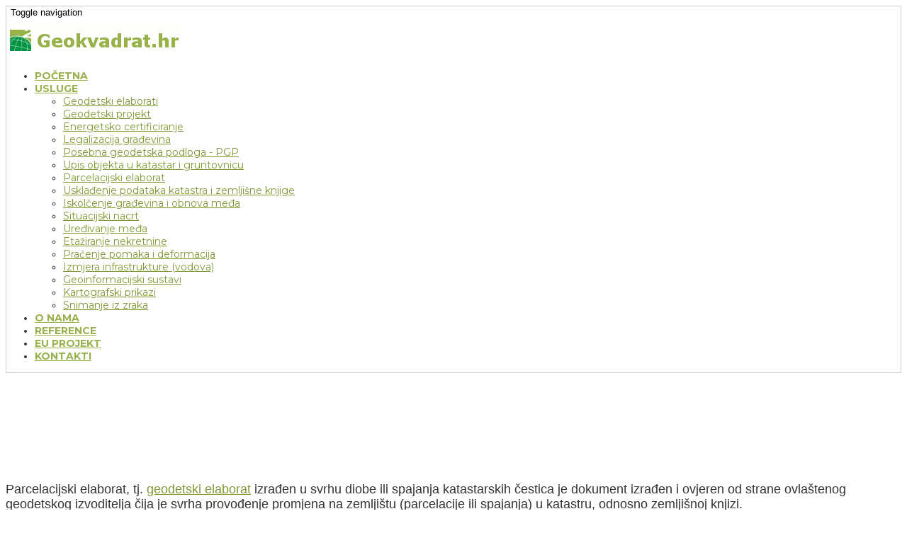

--- FILE ---
content_type: text/html; charset=UTF-8
request_url: https://www.geokvadrat.hr/usluge/parcelacije/
body_size: 4490
content:
<!DOCTYPE html>
<html lang="en">
<head>
<meta http-equiv="Content-Security-Policy" content="upgrade-insecure-requests">

<meta http-equiv="content-type" content="text/html; charset=UTF-8" />
<title>Geodetske usluge Geokvadrat, Designed by ITD-Gaudeamus :: Parcelacijski elaborat</title>
<meta name="description" content="parcelacije geoetske usluge" />
<meta name="keywords" content="parcelacije geodetske usluge" />
<meta name="generator" content="concrete5 - 5.6.2" />
<script type="text/javascript">
var CCM_DISPATCHER_FILENAME = '/index.php';var CCM_CID = 150;var CCM_EDIT_MODE = false;var CCM_ARRANGE_MODE = false;var CCM_IMAGE_PATH = "/concrete/images";
var CCM_TOOLS_PATH = "/index.php/tools/required";
var CCM_BASE_URL = "https://www.geokvadrat.hr";
var CCM_REL = "";

</script>

	<link rel="shortcut icon" href="/files/4113/7853/6676/favicon.ico" type="image/x-icon" />
	<link rel="icon" href="/files/4113/7853/6676/favicon.ico" type="image/x-icon" />
<meta name="msapplication-TileImage" content="/files/8713/7853/6701/probni.jpg" />
<link rel="stylesheet" type="text/css" href="/concrete/css/ccm.base.css?v=f8944a0475cbf8844e22cabf7ac35c7b" />
<script type="text/javascript" src="/concrete/js/jquery.js?v=f8944a0475cbf8844e22cabf7ac35c7b"></script>
<script type="text/javascript" src="/concrete/js/ccm.base.js?v=f8944a0475cbf8844e22cabf7ac35c7b"></script>
<style type="text/css"> 
#blockStyle660Sidebar87 {font-family:Verdana, Arial, Helvetica, sans-serif; font-size:18px; background-repeat:no-repeat; } 
</style>
<link rel="stylesheet" type="text/css" href="/concrete/blocks/search/view.css?v=f8944a0475cbf8844e22cabf7ac35c7b" />
<link rel="stylesheet" type="text/css" href="/packages/collapick_openstreet_map/blocks/openstreet_map/view.css?v=f8944a0475cbf8844e22cabf7ac35c7b" />
<script type="text/javascript" src="/packages/collapick_openstreet_map/blocks/openstreet_map/js/OpenLayers.js?v=f8944a0475cbf8844e22cabf7ac35c7b"></script>
<script type="text/javascript" src="https://www.geokvadrat.hr/packages/collapick_openstreet_map/blocks/openstreet_map/js/OpenLayers.js?v=f8944a0475cbf8844e22cabf7ac35c7b"></script>
<script type="text/javascript">

  var _gaq = _gaq || [];
  _gaq.push(['_setAccount', 'UA-20457481-1']);
  _gaq.push(['_trackPageview']);

  (function() {
    var ga = document.createElement('script'); ga.type = 'text/javascript'; ga.async = true;
    ga.src = ('https:' == document.location.protocol ? 'https://ssl' : 'http://www') + '.google-analytics.com/ga.js';
    var s = document.getElementsByTagName('script')[0]; s.parentNode.insertBefore(ga, s);
  })();

</script><meta http-equiv="X-UA-Compatible" content="IE=edge">
<meta name="viewport" content="width=device-width, initial-scale=1">
<!-- CSS -->
<link rel="stylesheet" type="text/css" media="all" href="/packages/salix/themes/salix/css/bootstrap.min.css"  />
<link rel="stylesheet" type="text/css" media="all" href="/packages/salix/themes/salix/font-awesome-4.2.0/css/font-awesome.css"  />
<link rel="stylesheet" type="text/css" media="all" href="/packages/salix/themes/salix/wow/css/animate.css"  />
<link rel="stylesheet" type="text/css" media="all" href="/files/cache/css/salix/typography.css"  />
<link rel="stylesheet" type="text/css" media="all" href="/files/cache/css/salix/main.css"  />
<link href='https://fonts.googleapis.com/css?family=Quattrocento+Sans:400,400italic,700|Montserrat:400,700|Shadows+Into+Light+Two|Raleway:100' rel='stylesheet' type='text/css'>
<!-- IE10 viewport hack for Surface/desktop Windows 8 bug -->
<script type="text/javascript" src="/packages/salix/themes/salix/js/ie10-viewport-bug-workaround.js"></script>
<!-- HTML5 shim and Respond.js IE8 support of HTML5 elements and media queries -->
<!--[if lt IE 9]>
<script type="text/javascript" src="/packages/salix/themes/salix/js/html5shiv.min.js"></script>
<script type="text/javascript" src="/packages/salix/themes/salix/js/respond.min.js"></script>
<![endif]-->
</head>
<body>
<div id="salix_wrap" class="salix">
<!-- Fixed navbar -->
<div class="navbar navbar-default navbar-fixed-top" role="navigation">
  <div class="container">
    <div class="navbar-header">
      <button type="button" class="navbar-toggle" data-toggle="collapse" data-target=".navbar-collapse"> <span class="sr-only">Toggle navigation</span> <span class="icon-bar"></span> <span class="icon-bar"></span> <span class="icon-bar"></span> </button>
      <div id="salix_logo">
                <a href="/" title="Geodetske usluge Geokvadrat, Designed by ITD-Gaudeamus" class="navbar-brand custom">
        <img border="0" class="ccm-image-block" alt="" src="/files/2515/3379/3108/logoGeokvadrat250x40px.gif" width="250" height="40" />        </a>
              </div>
      <!--/#salix_logo --> 
    </div>
    <!--/.navbar-header -->
    <div class="collapse navbar-collapse">
      <ul class="nav navbar-nav navbar-right"><li class=""><a href="/" target="_self" class="">Početna</a></li><li class="nav-path-selected dropdown"><a href="/usluge/" target="_self" class="dropdown-toggle" data-toggle="dropdown">Usluge<span class="caret"></span></a><ul class="dropdown-menu" role="menu"><li class=""><a href="/usluge/geodetski-elaborati/" target="_self" class="">Geodetski elaborati</a></li><li class=""><a href="/usluge/geodetski-projekt/" target="_self" class="">Geodetski projekt</a></li><li class=""><a href="/usluge/energetski-certifikat/" target="_self" class="">Energetsko certificiranje</a></li><li class=""><a href="/usluge/legalizacija-gradjevina/" target="_self" class="">Legalizacija građevina</a></li><li class=""><a href="/usluge/posebna-geodetska-podloga-pgp/" target="_self" class="">Posebna geodetska podloga - PGP</a></li><li class=""><a href="/usluge/upis-objekta/" target="_self" class="">Upis objekta u katastar i gruntovnicu</a></li><li class="nav-selected nav-path-selected"><a href="/usluge/parcelacije/" target="_self" class="nav-selected nav-path-selected">Parcelacijski elaborat</a></li><li class=""><a href="/usluge/uskladjenje/" target="_self" class="">Usklađenje podataka katastra i zemljišne knjige</a></li><li class=""><a href="/usluge/iskolcenje/" target="_self" class="">Iskolčenje građevina i obnova međa</a></li><li class=""><a href="/usluge/situacijski-nacrt/" target="_self" class="">Situacijski nacrt</a></li><li class=""><a href="/usluge/uredjivanje-medja/" target="_self" class="">Uređivanje međa</a></li><li class=""><a href="/usluge/etaziranje-nekretnine/" target="_self" class="">Etažiranje nekretnine</a></li><li class=""><a href="/usluge/pracenje-pomaka-i-deformacija/" target="_self" class="">Praćenje pomaka i deformacija</a></li><li class=""><a href="/usluge/izmjera-infrastrukture-vodova/" target="_self" class="">Izmjera infrastrukture (vodova)</a></li><li class=""><a href="/usluge/geoinformacijski-sustavi/" target="_self" class="">Geoinformacijski sustavi</a></li><li class=""><a href="/usluge/kartografski-prikazi/" target="_self" class="">Kartografski prikazi</a></li><li class=""><a href="/usluge/snimanje-iz-zraka/" target="_self" class="">Snimanje iz zraka</a></li></ul></li><li class=""><a href="/o-nama/" target="_self" class="">O nama</a></li><li class=""><a href="/reference/" target="_self" class="">Reference</a></li><li class=""><a href="/eu-projekt/" target="_self" class="">EU projekt</a></li><li class=""><a href="/kontakti/" target="_self" class="">Kontakti</a></li></ul>    </div>
    <!--/.nav-collapse --> 
  </div>
  <!--/.container --> 
</div>
<!--/.navbar-fixed-top --> 

<!-- Begin page content -->

<div id="salix_main_section">
  <div class="page-header salix_backgroundimg" id="salix-banner">
        <div class="container">
      <div class="row">
        <div class="col-md-12" id="salix_page_title">
                  </div>
        <!-- /.col-md-12--> 
      </div>
      <!-- /.row--> 
    </div>
    <!-- /.container --> 
  </div>
  <!-- /.page-header -->
  <div class="container">
    <div class="row">
      <div class="col-md-12" id="top_content">
              </div>
      <!--/.col-md-12--> 
    </div>
    <!--/.row-->
    <div class="row">
      <div class="col-md-7 col-md-push-4 col-md-offset-1" id="main" role="main">
        <p class="salix"><span style="font-size: large; font-family: helvetica;">Parcelacijski elaborat, tj. <a title="Geodetski elaborati" href="/usluge/geodetski-elaborati/">geodetski elaborat</a> izrađen u svrhu diobe ili spajanja katastarskih čestica je dokument izrađen i ovjeren od strane ovlaštenog geodetskog izvoditelja čija je svrha provođenje promjena na zemljištu (parcelacije ili spajanja) u katastru, odnosno zemljišnoj knjizi.</span></p>
<p class="salix"><span style="font-size: large; font-family: helvetica;">Parcelacija je postupak osnivanja novih katastarskih čestica spajanjem ili diobom postojećih. Može se raditi na građevinskom i poljoprivrednom zemljištu od uvijetima definiranim Zakonom o gradnji (<span>NN </span>153/13<span>, </span>20/17<span>, </span>39/19<span>, </span>125/19) i Zakonom o prostornom uređenju (<span>NN </span>153/13<span>, </span>65/17<span>, </span>114/18<span>, </span>39/19<span>, </span>98/19).</span></p>
<p class="salix"><strong style="font-family: helvetica; font-size: large;">Dokumentacija potrebna za izradu parcelacijskog elaborata:</strong></p>
<ul class="salix">
<li>
<p><span style="font-family: helvetica; font-size: large;">kopija katastarskog plana</span></p>
</li>
<li>
<p><span style="font-family: helvetica; font-size: large;">posjedovni list</span></p>
</li>
<li>
<p><span style="font-family: helvetica; font-size: large;">izvadak iz zemljišne knjige</span></p>
</li>
<li>
<p><span style="font-family: helvetica; font-size: large;">dozvola ili suglasnost za parcelaciju izdana od nadležne institucije.</span></p>
</li>
</ul><h2 style="text-align: center;"><span style="color: #808080;"><a title="link na kontakte" href="https://geokvadrat.hr/kontakti"><span style="color: #808080;">Zatražite ponudu<sup>2</sup>!</span></a></span></h2>      </div>
      <!--/#main-->
      <div class="col-md-4 col-md-pull-8 sidebar_left" id="sidebar" role="complementary">
        	<div id="blockStyle660Sidebar87" class=" ccm-block-styles" >
<ul class="nav"><li class=""><a href="/usluge/geodetski-elaborati/" target="_self" class="">Geodetski elaborati</a></li><li class=""><a href="/usluge/geodetski-projekt/" target="_self" class="">Geodetski projekt</a></li><li class=""><a href="/usluge/energetski-certifikat/" target="_self" class="">Energetsko certificiranje</a></li><li class=""><a href="/usluge/legalizacija-gradjevina/" target="_self" class="">Legalizacija građevina</a></li><li class=""><a href="/usluge/posebna-geodetska-podloga-pgp/" target="_self" class="">Posebna geodetska podloga - PGP</a></li><li class=""><a href="/usluge/upis-objekta/" target="_self" class="">Upis objekta u katastar i gruntovnicu</a></li><li class="nav-selected nav-path-selected"><a href="/usluge/parcelacije/" target="_self" class="nav-selected nav-path-selected">Parcelacijski elaborat</a></li><li class=""><a href="/usluge/uskladjenje/" target="_self" class="">Usklađenje podataka katastra i zemljišne knjige</a></li><li class=""><a href="/usluge/iskolcenje/" target="_self" class="">Iskolčenje građevina i obnova međa</a></li><li class=""><a href="/usluge/situacijski-nacrt/" target="_self" class="">Situacijski nacrt</a></li><li class=""><a href="/usluge/uredjivanje-medja/" target="_self" class="">Uređivanje međa</a></li><li class=""><a href="/usluge/etaziranje-nekretnine/" target="_self" class="">Etažiranje nekretnine</a></li><li class=""><a href="/usluge/pracenje-pomaka-i-deformacija/" target="_self" class="">Praćenje pomaka i deformacija</a></li><li class=""><a href="/usluge/izmjera-infrastrukture-vodova/" target="_self" class="">Izmjera infrastrukture (vodova)</a></li><li class=""><a href="/usluge/geoinformacijski-sustavi/" target="_self" class="">Geoinformacijski sustavi</a></li><li class=""><a href="/usluge/kartografski-prikazi/" target="_self" class="">Kartografski prikazi</a></li><li class=""><a href="/usluge/snimanje-iz-zraka/" target="_self" class="">Snimanje iz zraka</a></li></ul></div>      </div>
      <!--/#sidebar--> 
      
    </div>
    <!--/.row-->
    <div class="row">
      <div class="col-md-12" id="bottom_content">
              </div>
      <!--/.col-md-12--> 
    </div>
    <!--/.row--> 
  </div>
  <!--/.container--> 
</div>
<!--/#salix_main_section-->
</div>
<!--/#wrap -->

<div id="salix_footer" class="salix_foot">
  <div id="salix_top_footer">
    <div class="container">
      <div class="row">
        <div class="col-sm-6 col-md-3">
          <h3>Kontaktirajte nas!</h3>
<p> </p>
<p><span style="font-family: verdana, geneva; font-size: medium;">091 167 1008</span></p>
<p> </p>
<p class="loud"><span style="font-family: verdana, geneva; font-size: medium;">info@geokvadrat.hr</span></p>
<p class="loud"><span style="font-family: verdana, geneva; font-size: medium;"><br /></span></p>
<p class="loud"><span style="font-family: verdana, geneva; font-size: medium;">Vinogradska 64<br />44320 Kutina</span></p>        </div>
        <div class="col-sm-6 col-md-3">
          

<form action="/index.php/usluge/parcelacije/" method="get" class="ccm-search-block-form">

	<h3>Pretražite naše usluge:</h3>	
		<input name="search_paths[]" type="hidden" value="" />
		
	<input name="query" type="text" value="" class="ccm-search-block-text" />
	
	<input name="submit" type="submit" value="Pronađi!" class="ccm-search-block-submit" />


</form><h3>Pratite nas na društvenim mrežama:</h3><div class="salix_social_section">



	<a href="https://hr-hr.facebook.com/Geokvadrat-doo-206829766008680/" target="_blank"><i class="fa fa-facebook fa-2x" style="padding-right: 3px; padding-bottom: 3px;"></i> </a>
     
	<a href="https://www.linkedin.com/company/geokvadrat-ltd-" target="_blank"><i class="fa fa-linkedin fa-2x" style="padding-right: 3px; padding-bottom: 3px;"></i></a>
	<a href="https://twitter.com/geokvadrat" target="_blank"><i class="fa fa-twitter fa-2x" style="padding-right: 3px; padding-bottom: 3px;"></i></a>
</div>




        </div>
        <div class="clearfix visible-sm"></div>
        <div class="col-sm-6 col-md-3">
          	
	<h3>Gdje smo:</h3>	<div id="openstreetMapCanvas478_89" class="map" style="width:170px;height:250px;">

	</div>	

	<script>
			
		var OpenstreetMap478 = function (){
			
			var map = new OpenLayers.Map({
				div: "openstreetMapCanvas478_89",
				allOverlays: true
			});
			
			var lat =  45.5055865;
			var lon = 16.7695604;

			var osm = new OpenLayers.Layer.OSM();
			map.addLayers([osm]);
			map.zoomToMaxExtent();
			
			var markers = new OpenLayers.Layer.Markers("Markers");
			map.addLayer(markers);
			map.setLayerIndex(markers, 101);
			markers.setZIndex(1001); 
			
			var lonlat = new OpenLayers.LonLat(lon, lat);
			lonlat.transform(new OpenLayers.Projection("EPSG:4326"), map.getProjectionObject());
			var point = new OpenLayers.Marker(lonlat);
			markers.addMarker(point);
			map.setCenter(lonlat, 11);
			
		}();
	</script>
        </div>
        <div class="col-sm-6 col-md-3">
          <a href="/eu-projekt/"><img border="0" class="ccm-image-block" alt="EU projekt" src="/files/cache/1954cffc5bac5f3d7f998aabe7b2e4cb_f97.jpg"  width="256" height="56" /></a><a href="/eu-projekt/"><img border="0" class="ccm-image-block" alt="EU projekt" src="/files/cache/928d68bdada20eb38c0125c65935d9b2_f98.jpg"  width="256" height="67" /></a>        </div>
      </div>
      <!-- /.row -->
    </div>
    <!--/.container -->
  </div>
  <!-- /#salix_top_footer -->
  <div id="salix_bottom_footer">
    <div class="container">
      <div class="row">
        <div class="col-md-12"> <br/>
          <p class="centered">&copy;
            2026            Geodetske usluge Geokvadrat, Designed by ITD-Gaudeamus            .&nbsp;
            All rights reserved.                    </div>
      </div>
      <!-- /.row -->
    </div>
    <!--/.container -->
  </div>
  <!-- /#salix_bottom_footer -->
</div>
<!--/#salix_footer -->
<!-- Scripts
    ================================================== -->
<!-- Placed at the end of the document so the pages load faster -->
<script type="text/javascript" src="/packages/salix/themes/salix/js/retina.min.js"></script>
<script type="text/javascript" src="/packages/salix/themes/salix/js/bootstrap.min.js"></script>
<script type="text/javascript" src="/packages/salix/themes/salix/js/hover.js"></script>
<script type="text/javascript" src="/packages/salix/themes/salix/wow/js/wow.min.js"></script>
<script type="text/javascript" src="/packages/salix/themes/salix/js/jquery.backstretch.min.js"></script>
<script type="text/javascript" src="/packages/salix/themes/salix/js/jquery.fitvids.js"></script>
<script>$("#salix-banner").backstretch("https://www.geokvadrat.hr/files/1915/3389/9820/1920x200px_instr.jpg");</script><script>
  $(document).ready(function(){
    // Target your .container, .wrapper, .post, etc.
    $(".salix").fitVids();
  });
</script>
<script>
new WOW().init();
</script>
</body></html>

--- FILE ---
content_type: text/css
request_url: https://www.geokvadrat.hr/files/cache/css/salix/typography.css
body_size: 2076
content:
/* Salix Concrete5 Theme Typography
      -------------------------------------------------- */
	  
	/*   
	TABLE OF CONTENTS
	1.0 HEADINGS
	2.0 GENERAL TYPOGRAPHY
	3.0 TOP NAVIGATION 
	4.0 LOGO
	5.0 FOOTER
	6.0 THUMBNAILS
	7.0 PORTFOLIO
	8.0 BLOG
	9.0 BUTTONS
	10.0 SPACERS
	11.0 FONT AWESOME ICONS
	12.0 SALIX FEATURE BOX
	13.0 BLOCKQUOTES
	14.0 HOME FULL WIDTH ROWS
	15.0 MISCELLANEOUS
	*/
/* 1.0 HEADINGS
      -------------------------------------------------- */
.salix h1, .salix h2, .salix h3, .salix h4, .salix h5, .salix h6 {
	font-family: 'Montserrat', sans-serif;
	font-weight:700;
	/* customize_headings */ color:#666; /* customize_headings */
}
h1.salix-shadowsintolight-font, h2.salix-shadowsintolight-font, h3.salix-shadowsintolight-font, h4.salix-shadowsintolight-font, h5.salix-shadowsintolight-font, h6.salix-shadowsintolight-font {
	font-family: 'Shadows Into Light Two', cursive;
}
h1.salix-quattrocentosans-font, h2.salix-quattrocentosans-font, h3.salix-quattrocentosans-font, h4.salix-quattrocentosans-font, h5.salix-quattrocentosans-font, h6.salix-quattrocentosans-font {
	font-family: 'Quattrocento Sans', sans-serif;
	font-weight: 700;	
}
/* 2.0 GENERAL TYPOGRAPHY
      -------------------------------------------------- */
.salix {
	font-family: 'Quattrocento Sans', sans-serif;
	font-weight: 400;
	font-size:14px;
	/* customize_text */ color:#333; /* customize_text */
}
.salix .white, .salix_foot .white {
	color:#FFF;
}
.salix-underline {
	border-bottom: 2px solid;
	/* customize_headings_underline */ border-bottom-color:#98b14d; /* customize_headings_underline */
	padding-bottom: 4px;
	display: inline-block;
}
.salix-montserrat-font {
	font-family: 'Montserrat', sans-serif;
	font-weight:400;
}
.salix-montserrat-font-bold {
	font-family: 'Montserrat', sans-serif;
	font-weight:700;
}
.salix-shadowsintolight-font {
	font-family: 'Shadows Into Light Two', cursive;
}
.salix-raleway-font {
	font-family: 'Raleway', sans-serif;
	font-weight: 100;	
}
#salix_page_title p, #salix_page_title h1, #salix_page_title h2 {
	/* customize_page_title */ color:#e7e7e7; /* customize_page_title */
	 text-shadow: 0 1px 3px rgba(0, 0, 0, 0.5);
}
#salix_wrap a {
	/* customize_link */ color:#7F9834; /* customize_link */
}
#salix_wrap a:hover, #salix_wrap a:focus {
	/* customize_link_hover */ color:#728B27; /* customize_link_hover */
}
.salix-shadow-text {
    text-shadow: 0 1px 3px rgba(0, 0, 0, 0.5);
}
/* 3.0 TOP NAVIGATION 
      -------------------------------------------------- */	 
	  
#salix_wrap .navbar-default .nav > li > a {
	/* customize_topmenu_link */ color:#98b14d; /* customize_topmenu_link */
	font-size:14px;
	font-family: 'Montserrat', sans-serif;
	font-weight: 700;
	text-shadow:none;
	text-transform:uppercase;
}
#salix_wrap .navbar-default .nav > li > a:hover, #salix_wrap .navbar-default .nav > li > a:focus {
	/* customize_topmenu_link_hover */ color:#657E1A; /* customize_topmenu_link_hover */
	-webkit-transition: color 1s ease;
	-moz-transition: color 1s ease;
	-o-transition: color 1s ease;
	transition: color 1s ease;
}
#salix_wrap .navbar-default .nav > li > a.nav-selected {
	/* customize_topmenu_active_link */ color:#333; /* customize_topmenu_active_link */
}
#salix_wrap .dropdown-menu > li > a {
	font-family: 'Montserrat', sans-serif;
}
#salix_wrap .navbar-default .nav-justified > li > a:focus, .navbar-default .nav-justified > li > a:hover {
	font-size: 14px;
}
/* 4.0 LOGO
      -------------------------------------------------- */
#salix_wrap a.navbar-brand {
	font-size:48px;
	font-family: 'Montserrat', sans-serif;
	font-weight: 700;
	/* customize_logo */ color:#333; /* customize_logo */
	text-decoration:none;
	text-transform:uppercase;
}
#salix_wrap a.navbar-brand:hover, #salix_wrap a.navbar-brand:focus {
	/* customize_logo_hover */ color:#666; /* customize_logo_hover */
}
/* 5.0 FOOTER
      -------------------------------------------------- */	  
.salix_foot {
	font-family: 'Quattrocento Sans', sans-serif;
	font-weight: 400;
	font-size:14px;
	/* customize_footer_text */ color:#333; /* customize_footer_text */
}
.salix_foot h1, .salix_foot h2, .salix_foot h3, .salix_foot h4, .salix_foot h5, .salix_foot h6 {
	font-family: 'Montserrat', sans-serif;
	font-weight:700;
	/* customize_footer_headings */ color:#666; /* customize_footer_headings */
}
.salix_foot a {
	/* customize_footer_link */ color:#333; /* customize_footer_link */
	text-decoration: none;
}
.salix_foot a:hover, .salix_foot a:focus {
	/* customize_footer_link_hover */ color:#98b14d; /* customize_footer_link_hover */
}
#salix_footer {
	/* customize_footer_background */ background-color:#fff; /* customize_footer_background */
	 border-top: 1px solid;
	/* customize_footer_border */ border-color:#CCC; /* customize_footer_border */ 
} 
#salix_wrap .salix-chevron-menu a, #salix_footer .salix-chevron-menu a{
	/* customize_chevron_menu */ color:#333; /* customize_chevron_menu */
	text-decoration:none;
}
#salix_wrap .salix-chevron-menu a:hover, #salix_wrap .salix-footer-menu a:focus, #salix_footer .salix-chevron-menu a:hover, #salix_footer .salix-footer-menu a:focus  {
	/* customize_chevron_menu_hover */ color:#98b14d; /* customize_chevron_menu_hover */
}
/* 6.0 THUMBNAILS
      -------------------------------------------------- */	
.thumbnail_salix {	  
	/* customize_thumbnail_background */ background-color:#F2F2F2; /* customize_thumbnail_background */
	border: 1px solid;
	/* customize_thumbnail_border */ border-color:#CCC; /* customize_thumbnail_border */
}
#salix_wrap a.btn-salix.btn-thumbnail, #salix_footer a.btn-salix.btn-thumbnail {
	/* customize_thumbnail_button_background */ background-color:#98b14d; /* customize_thumbnail_button_background */
	/* customize_thumbnail_button_border */ border-color:#8BA440; /* customize_thumbnail_button_border */
	/* customize_thumbnail_button_color */ color:#fff; /* customize_thumbnail_button_color */
}
#salix_wrap a.btn-salix.btn-thumbnail:hover, #salix_footer a.btn-salix.btn-thumbnail:hover, #salix_wrap a.btn-salix.btn-thumbnail:focus, #salix_footer a.btn-salix.btn-thumbnail:focus {
	/* customize__thumbnail_button_background_hover */ background-color:#7F9834; /* customize__thumbnail_button_background_hover */
	/* customize_thumbnail_button_border_hover */ border-color:#728B27; /* customize_thumbnail_button_border_hover */
	/* customize_thumbnail_button_color_hover */ color:#fff; /* customize_thumbnail_button_color_hover */
}
/* 7.0 PORTFOLIO
      -------------------------------------------------- */	
.salix-portfolio-heading {
	text-transform:uppercase;
}
#salix-portfolio a {
	text-transform:uppercase;
}
#salix-portfolio a:hover, #salix-portfolio a:focus {
	text-decoration:none;
}
h1.salix-project-heading {
	/* customize_portfolio_item_header */ color:#e7e7e7; /* customize_portfolio_item_header */
	text-shadow: 0 1px 3px rgba(0, 0, 0, 0.5);
}
h2.salix-project-heading {
	text-transform:uppercase;
}
/* 8.0 BLOG
      -------------------------------------------------- */	  
h3.salix_blog_date {
	font-size:18px;
}
h1.salix-post-heading {
	/* customize_blog_post_header */ color:#e7e7e7; /* customize_blog_post_header */
	text-shadow: 0 1px 3px rgba(0, 0, 0, 0.5);
}
h2.salix_blog_thumb {
	text-transform:uppercase;
}
#salix_wrap #main-content-sidebar-archives li {
	text-transform:uppercase;
}
.salix-pagination {
	font-size:16px;
}
p.salix_blog_date {
	font-size:16px;
	font-weight:bold;
}

#salix_wrap ul.ccm-search-block-tag-cloud.salix-tag-cloud li, #salix_footer ul.ccm-search-block-tag-cloud.salix-tag-cloud li {
	/* customize_salix_tag_cloud */ color:#666; /* customize_salix_tag_cloud */
}
#salix_wrap ul.ccm-search-block-tag-cloud.salix-tag-cloud li a, #salix_footer ul.ccm-search-block-tag-cloud.salix-tag-cloud li a {
	/* customize_salix_tag_cloud_link */ color:#666; /* customize_salix_tag_cloud_link */
	/* customize_salix_tag_cloud_background */ background-color:#ffffff; /* customize_salix_tag_cloud_background */
	border: 1px solid;
	/* customize_salix_tag_cloud_border */ border-color:#728B27; /* customize_salix_tag_cloud_border */
}
#salix_wrap ul.ccm-search-block-tag-cloud.salix-tag-cloud li a:hover, #salix_footer ul.ccm-search-block-tag-cloud.salix-tag-cloud li a:hover {
	/* customize_salix_tag_cloud_linkhover */ color:#333; /* customize_salix_tag_cloud_linkhover */
	/* customize_salix_tag_cloud_backgroundhover */ background-color:#ffffff; /* customize_salix_tag_cloud_backgroundhover */

}
#salix_wrap a.salix-date-archive-link {
	/* customize_blog_archives */ color:#333; /* customize_blog_archives */
}
#salix_wrap a:hover.salix-date-archive-link, #salix_wrap a:focus.salix-date-archive-link {
	/* customize_blog_archives_hover */ color:#98b14d; /* customize_blog_archives_hover */
	text-decoration:none;
}

/* 9.0 BUTTONS
-------------------------------------------------- */
#salix_wrap a.btn-salix, #salix_footer a.btn-salix, #salix_wrap input.btn-salix, #salix_footer input.btn-salix, #salix_wrap .ccm-input-button, #salix_footer .ccm-input-button, #salix_wrap .ccm-search-block-submit, #salix_footer .ccm-search-block-submit {
	/* customize_button_background */ background-color:#98b14d; /* customize_button_background */
	/* customize_button_border */ border-color:#8BA440; /* customize_button_border */
	/* customize_button_text */ color:#fff; /* customize_button_text */
}
#salix_wrap a.btn-salix:hover, #salix_wrap a.btn-salix:focus, #salix_footer a.btn-salix:hover, #salix_footer a.btn-salix:focus, #salix_wrap input.btn-salix:focus, #salix_wrap input.btn-salix:hover, #salix_footer input.btn-salix:focus, #salix_footer input.btn-salix:hover, #salix_wrap .ccm-input-button:hover, #salix_footer .ccm-input-button:hover, #salix_wrap .ccm-input-button:focus, #salix_footer .ccm-input-button:focus, #salix_wrap .ccm-input-button:active, #salix_footer .ccm-input-button:active, #salix_wrap .ccm-search-block-submit:hover, #salix_footer .ccm-search-block-submit:hover, #salix_wrap .ccm-search-block-submit:focus, #salix_footer .ccm-search-block-submit:focus, #salix_wrap .ccm-search-block-submit:active, #salix_footer .ccm-search-block-submit:active {
	/* customize_button_background_hover */ background-color:#809934; /* customize_button_background_hover */
	/* customize_button_border_hover */ border-color:#728B27; /* customize_button_border_hover */
	/* customize_button_text_hover */ color:#fff; /* customize_button_text_hover */
}
#salix_wrap .ccm-input-button, #salix_footer .ccm-input-button, #salix_wrap .ccm-search-block-submit, #salix_footer .ccm-search-block-submit {
	font-size: 14px;
	font-weight: normal;
	line-height: 1.42857;
	text-align: center;
} /* override ccm button to match theme style */
/* 10.0 SPACERS
-------------------------------------------------- */
.salix-spacer-5 {
	height: 5px;
}
.salix-spacer-10 {
	height: 10px;
}
.salix-spacer-15 {
	height: 15px;
}
.salix-spacer-20 {
	height: 20px;
}
.salix-spacer-25 {
	height: 25px;
}
.salix-spacer-30 {
	height: 30px;
}
.salix-spacer-35 {
	height: 35px;
}
.salix-spacer-40 {
	height: 40px;
}
.salix-spacer-45 {
	height: 45px;
}
.salix-spacer-50 {
	height: 50px;
}
/* 11.0 FONT AWESOME ICONS
      -------------------------------------------------- */
.salix_social_section .fa {
	/* customize_fa_icons_block */ color:#333; /* customize_fa_icons_block */
}
.salix_social_section .fa:hover, .salix_social_section .fa:focus {
	/* customize_fa_icons_block_hover */ color:#98b14d; /* customize_fa_icons_block_hover */
}
/* 12.0 SALIX FEATURE BOX
      -------------------------------------------------- */
.salix_feature_box {
	color:#FFF;
	/* customize_highlight_box_background */ background-color:#809934; /* customize_highlight_box_background */
}
/* 13.0 BLOCKQUOTES
      -------------------------------------------------- */	 
.salix blockquote, .salix_foot blockquote {
	border-left: 5px solid;
	/* customize_blockquote */ border-color:#98b14d; /* customize_blockquote */
}
.salix .blockquote-reverse, .salix blockquote.pull-right, .salix_foot .blockquote-reverse, .salix_foot blockquote.pull-right {
	border-left: 0 none;
	border-right: 5px solid;
	/* customize_blockquote_right */ border-color:#98b14d; /* customize_blockquote_right */
}
/* 14.0 HOME FULL WIDTH ROWS
-------------------------------------------------- */
#salix-home-fw1 p, #salix-home-fw1 h1, #salix-home-fw1 h2, #salix-home-fw1 h3, #salix-home-fw1 h4, #salix-home-fw1 h5, #salix-home-fw1 h6 {
	color: #fff;
	text-align:center;
	text-shadow: 0 1px 3px rgba(0, 0, 0, 0.5);
}
#salix-home-fw2 {
	text-align:center;
}
/* 15.0 MISCELLANEOUS
      -------------------------------------------------- */
img.salix_image_paddingleft {
	padding-left: 5px;
}
img.salix_image_paddingright {
	padding-right: 5px;
}
.jumbotron_salix p, .jumbotron_salix h1, .jumbotron_salix h2, .jumbotron_salix h3, .jumbotron_salix h4, .jumbotron_salix h5, .jumbotron_salix h6{
	text-shadow: 0 1px 3px rgba(0, 0, 0, 0.5);
}
.salix-padding {
	padding: 10px;
}

/* customize_miscellaneous */  /* customize_miscellaneous */


--- FILE ---
content_type: text/css
request_url: https://www.geokvadrat.hr/files/cache/css/salix/main.css
body_size: 2251
content:
/* Salix Concrete5 Theme Main CSS
      -------------------------------------------------- */
	  
	/*   
	TABLE OF CONTENTS
	1.0 STICKY FOOTER STYLES
	2.0 MISCELLANEOUS PAGE CSS
	3.0 LOGO
	4.0 TOP NAVIGATION 
	5.0 JUMBOTRON
	6.0 BANNER FOR HOME PAGE V2
	7.0 BACKGROUND IMAGE FOR PAGE HEADERS
	8.0 THUMBNAILS
	9.0 PORTFOLIO
	10.0 BLOG
	11.0 PAGINATION
	12.0 FOOTER
	13.0 RESPONSIVE MAP OR IFRAME EMBED
	14.0 BOOTSTRAP ACCORDION
	15.0 LISTS
	16.0 BACKGROUNDS
	17.0 HOME FULL WIDTH ROWS
	18.0 RESPONSIVE
	*/



/* 1.0 STICKY FOOTER STYLES
-------------------------------------------------- */

html, body {
	height: 100%;/* The html and body elements cannot have any padding or margin. */
}
#salix_wrap {
	/* Margin bottom by footer height */

  	min-height: 100%;
	height: auto !important;
	height: 100%;
	/* Negative indent footer by its height */
  	margin: 0 auto -200px;
	/* Pad bottom by footer height */
  	padding: 0 0 200px;
}
#salix_wrap > #salix_main_section {
	padding: 60px 0 0;
}
#salix_footer {
	/* Set the fixed height of the footer here */
  	min-height: 200px;
}
/* 2.0 MISCELLANEOUS PAGE CSS
-------------------------------------------------- */
/* Not required for template or sticky footer method. */

#salix_wrap {
	/* customize_main_background */ background-color:#FFF; /* customize_main_background */
}
.salix_fade {
	opacity: 1.0;
	transition: opacity 0.4s ease-in-out;
	-webkit-transition: opacity 0.4s ease-in-out;
	-moz-transition: opacity 0.4s ease-in-out;
	-o-transition: opacity 0.4s ease-in-out;
	-ms-transition: opacity 0.4s ease-in-out;
}
.salix_fade:hover {
	opacity:0.8;
}
.salix .centered, .salix_foot .centered {
	margin: 0 auto;
	text-align:center;
}
.salix_list_padded li {
	padding-top: 3px;
}
.salix .sidebar_right, .salix .sidebar_left {
	/* customize_sidebar_background */ background-color:#F2F2F2; /* customize_sidebar_background */
	margin-top: 20px;
	padding-bottom: 30px;
	margin-bottom: 20px;
}
.ccm-ui .popover {
	padding: 15px; /* override bootstrap to prevent interference with ccm */
}
#ccm-dashboard-overlay-main .breadcrumb > li + li:before {
	content: "";
	padding: 0px;
}/* override bootstrap to prevent interference with ccm */
div#ccm-dashboard-overlay, div.ccm-ui button, div.ccm-ui input {
	box-sizing: content-box!important;
	-webkit-box-sizing:content-box!important;
	-moz-box-sizing:content-box!important;
}/* override bootstrap to prevent interference with ccm */

.salix_feature_box {
	padding: 15px;
	margin-bottom: 20px;
}
hr.salix_hr {
	width: 80%;
	/* customize_horizontal_rule */ border-color:#f2f2f2; /* customize_horizontal_rule */
}
#salix_wrap .ccm-input-button, #salix_footer .ccm-input-button, #salix_wrap .ccm-search-block-submit, #salix_footer .ccm-search-block-submit {
	-moz-user-select: none;
	background-image: none;
	border: 1px solid rgba(0, 0, 0, 0);
	border-radius: 0;
	cursor: pointer;
	display: inline-block;
	margin-bottom: 0;
	padding: 6px 12px;
	vertical-align: middle;
	white-space: nowrap;
} /* style ccm button to match theme style */
/* 3.0 LOGO
      -------------------------------------------------- */
#salix_wrap .navbar-brand img {
	margin-top: -15px;
}
/* 4.0 TOP NAVIGATION 
      -------------------------------------------------- */	
#salix_wrap .navbar-default, #salix_wrap navbar-fixed-top {
	border: 1px solid;
	/* customize_topmenu_border */ border-color:#CCC; /* customize_topmenu_border */
	/* customize_topmenu_background */ background-color:#FFF; /* customize_topmenu_background */
}
#salix_wrap .navbar-default .navbar-nav > .open > a, #salix_wrap .navbar-default .navbar-nav > .open > a:hover, #salix_wrap .navbar-default .navbar-nav > .open > a:focus {
	background-color: transparent;
}
#salix_wrap .dropdown-menu > li > a:hover, #salix_wrap .dropdown-menu > li > a:focus {
	/* customize_dropdown_background_hover */ background-color:#98b14d; /* customize_dropdown_background_hover */
	-webkit-transition: background-color 1s ease;
	-moz-transition: background-color 1s ease;
	-o-transition: background-color 1s ease;
	transition: background-color 1s ease;
	/* customize_dropdown_link_hover */ color:#FFF; /* customize_dropdown_link_hover */
}
#salix_wrap .navbar-default .navbar-toggle {
	border: none;
	background: transparent;
}
#salix_wrap .navbar-toggle:hover, #salix_wrap .navbar-default .navbar-toggle:focus {
	background: transparent;
}
#salix_wrap .navbar-toggle .icon-bar {
	height: 4px;
	width: 26px;
	/* customize_topmenu_toggle_color */ background-color:#666; /* customize_topmenu_toggle_color */
}
/* 5.0 JUMBOTRON
      -------------------------------------------------- */		  
.jumbotron_salix {
	min-height: 600px;
	margin-top: -40px;
	background-color:transparent;
	background-repeat:no-repeat;
}
/* 6.0 BANNER FOR HOME PAGE V2
      -------------------------------------------------- */	  
.salix_banner {
	margin-top: -40px;
	padding-top: 20px;
}
/* 7.0 BACKGROUND IMAGE FOR PAGE HEADERS
      -------------------------------------------------- */		  
#salix_wrap .page-header {
	margin-top: -20px;
	padding: 50px 0;
}
/* 8.0 THUMBNAILS
      -------------------------------------------------- */	
.thumbnail_salix {
	margin-top: 10px;
	margin-bottom: 10px;
}
/* 9.0 PORTFOLIO
      -------------------------------------------------- */	
.thumbnail.salix-portfolio-listitem {
	border: none;
	text-align:center;
}
.salix-img-hover {
	position:relative;
	overflow:hidden;
}
.salix-portfolio-caption {
	display: none;
	position: absolute;
	top: 0;
	left: 0;
	overflow: auto;
	background: rgba(0, 0, 0, 0.4);
	width: 100%;
	height: 100%;
}
p.salix-portfolio-description-icon {
	padding-top: 25%;
	font-size: 80px;
	font-family: 'Raleway', sans-serif;
	font-weight:100;
	line-height: 0.6;
}
p.salix-portfolio-description {
	padding-top:0px;
	font-size:16px;
}
.salix-portfolio-headingarea {
	height:60px;
}
/* 10.0 BLOG
      -------------------------------------------------- */	  
#salix_wrap #main-content-sidebar-archives li {
	list-style-type:none;
}
h2.salix_thumb_heading {
	margin-top: 0px;
}
/* 11.0 PAGINATION
      -------------------------------------------------- */ 
#salix_wrap .ccm-pagination .numbers a {
	padding: 5px;
}
.salix .ccm-pagination {
	font-size:16px;
}
a.salix-page-nav {
	font-size:24px;
	font-weight:700;
}
/* 12.0 FOOTER
      -------------------------------------------------- */	
 
#salix_top_footer, #salix_bottom_footer {
	padding: 10px 0px;
}
/* 13.0 RESPONSIVE MAP OR IFRAME EMBED
      -------------------------------------------------- */	  
.salix-responsive-map {
	position: relative;
	padding-bottom: 56.25%;
	padding-top: 30px;
	height: 0;
	overflow: hidden;
}
.salix-responsive-map iframe, .salix-responsive-map object, .salix-responsive-map embed {
	position: absolute;
	top: 0;
	left: 0;
	width: 100%;
	height: 100%;
}
/* 14.0 BOOTSTRAP ACCORDION
      -------------------------------------------------- */		  
.panel-heading-salix a {
	text-decoration: none;
}
.panel-salix > .panel-heading-salix {
	/* customize_accordion_heading_bg */ background-color:#FFF; /* customize_accordion_heading_bg */
}
.panel-heading-salix a:after {
	font-family: 'Glyphicons Halflings';
	content: "\e114";
	float: right;
	/* customize_accordion_icon */ color:#98b14d; /* customize_accordion_icon */
}
.panel-heading-salix a.collapsed:after {
	content: "\e080";
}
/* 15.0 LISTS
-------------------------------------------------- */
.salix-icon-list li {
	padding: 0 0 5px 20px;
	display: block;
	position: relative;
}
.salix-icon-list li:before {
	font-family: 'Glyphicons Halflings';
	position: absolute;
	left: 0px;
	top:3px;
	font-size: 80%;
}
.salix-checkmark li:before {
	content: '\e013';
}
.salix-chevron-right li:before {
	content: "\e080";
	top:0;
}
/* 16.0 BACKGROUNDS
-------------------------------------------------- */
.salix-bg-light {
	/* customize_background_light */ background-color:#F2F2F2; /* customize_background_light */
}
/* 17.0 HOME FULL WIDTH ROWS
-------------------------------------------------- */
#salix-home-fw1 {
	padding: 125px 0;
}
#salix-home-fw2 {
	padding: 75px 0;
}

/* 18.0 RESPONSIVE
-------------------------------------------------- */
@-ms-viewport {
width: device-width;
}
@-webkit-viewport {
width: device-width;
}
@-moz-viewport {
width: device-width;
}
@-ms-viewport {
width: device-width;
}
@-o-viewport {
width: device-width;
}
@viewport {
width: device-width;
}
.img-responsive {
	width: auto;
	max-width: 100%;
}/* ie9,ie10 fix for responsive images */
@media (max-width: 767px) {
#salix_wrap > #salix_main_section {
 padding-top: 50px;
}
#salix_wrap a.navbar-brand {
 font-size:36px;
}
#salix_wrap a.navbar-brand img {
 width: 80%;
 height: auto;
}
#salix_wrap .navbar-brand {
 text-align:left;
 float:left;
}
#salix_wrap .nav-justified > .dropdown .dropdown-menu {
 left: 0;
 right: 0;
}
}
@media \0screen {
.img-responsive {
	width:auto;
} /* ie8 fix for responsive images */
}
